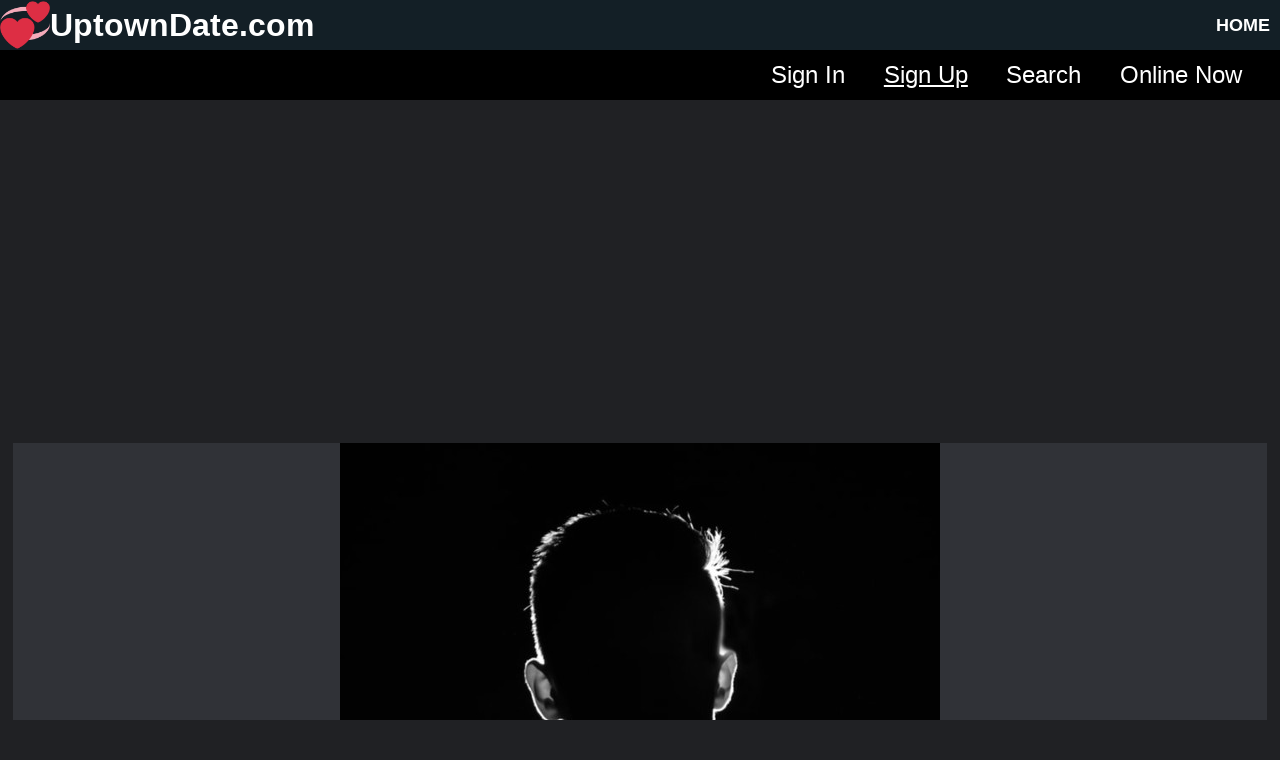

--- FILE ---
content_type: text/html; charset=UTF-8
request_url: https://www.uptowndate.com/WhiteEndHere/profile/
body_size: 7548
content:
<!DOCTYPE html>
<html lang="en">
<head>
<!-- Google tag (gtag.js) -->
<script async src='https://www.googletagmanager.com/gtag/js?id=G-XG9RH1G9W8'></script>
<script>
  window.dataLayer = window.dataLayer || [];
  function gtag(){dataLayer.push(arguments);}
  gtag('js', new Date());

  gtag('config', 'G-XG9RH1G9W8');
</script><meta charset=utf-8>
<meta name="viewport" content="width=device-width, initial-scale=1.0">
<link rel="apple-touch-icon" sizes="180x180" href="https://www.bakotalk.com/favicon/apple-touch-icon.png">
<link rel="icon" type="image/png" sizes="32x32" href="https://www.bakotalk.com/favicon/favicon-32x32.png">
<link rel="icon" type="image/png" sizes="16x16" href="https://www.bakotalk.com/favicon/favicon-16x16.png">
<meta name="theme-color" content="#ffffff">
<meta name="robots" content="index,follow">
<meta property="og:url" content="https://www.uptowndate.com/WhiteEndHere/profile/">
<meta property="og:type" content="website">
<meta name="description" content=" Send him a text, video, or voice message Free. Man 70 in Nyekonakope, Région maritime looking for a man!">
<meta property="og:description" content=" Send him a text, video, or voice message Free. Man 70 in Nyekonakope, Région maritime looking for a man!">
<meta name="keywords" content="Nyekonakope, free, Uptown Date, profile, chat, strangers, Nyekonakope, Région maritime, looking for a man">
<title>Man 70 in Nyekonakope, Région maritime. m4m Sign: Scorpio Uptown Date free online dating</title>
<meta property="og:title" content="Man 70 in Nyekonakope, Région maritime. m4m Sign: Scorpio Uptown Date free online dating">
<link rel='canonical' href='https://www.uptowndate.com/WhiteEndHere/profile'>





<style><!-- #mainMenu a,body{color:#bdc1c6}#mainMenu a,a{text-decoration:none}.bgEdit,body{background-color:#202124}.button,.style6{font-weight:700}.userImages,.userImages2{border-radius:10px}.userImages2,.watermark{position:relative;top:0;left:0}#info,#signIn{margin-top:10%}#domainHome,#subMenu{line-height:50px;max-width:3840px;z-index:1100;height:50px}#domainHome,#domainHome2,#logo,#subMenu,#subMenu2{height:50px}#aboutMe,#aboutMe2{padding-top:20px;padding-bottom:20px}#favorites,#submit{padding:.3em 1.2em;margin:0 .3em .3em 0;box-sizing:border-box;transition:.2s}#submit,.button,.button5,.delMain,.next{cursor:pointer}#sendReply,#tap{margin-right:1%}#share,#wrapper{margin-right:auto;margin-left:auto;min-width:300px}html{-webkit-text-size-adjust:100%}body{font-family:Arial,Helvetica,sans-serif;padding:0;margin:0;word-wrap:break-word;font-size:1em;touch-action:manipulation}.memberViews,.style2,a{color:#fff}img{max-width:100%;height:auto}video{display:block;margin-left:auto;margin-right:auto;width:320px}#vid{-webkit-transform:scaleX(-1);transform:scaleX(-1)}audio{width:100%;max-width:400px}#theGoo{width:30%;float:left;margin-top:20px;margin-bottom:20px}#loadingImage,#loadingImage2,#swipe{display:none}#tapswipe{width:100%;float:left;text-align:center}#alertBox,#mainMenu,#sendVideo,.box,.theMessageDisplay{width:100%;float:left}#favBox,.memberViews{width:96%;float:left}.memberViews{padding:2%;font-size:1em}#scrollToTopMessage{z-index:1000;width:100px;height:67px;position:fixed;bottom:150px;right:10px;display:none;background:url(https://bakotalk.com/images/sayhi3.png) no-repeat}#profileImg{display:block;margin-left:auto;margin-right:auto}#bgI{background-image:url("https://bakotalk.com/images/happyPersonals3.jpg");background-repeat:no-repeat;background-size:100%;background-color:#1b262a}.signup_style1{color:#fff;background-color:#3b5998;padding:2px}#wrapper{width:100%;max-width:3480px}#message,#zc2,.style{font-size:2em}.style2,.style4,.style5,.style6{font-size:1.4em}.watermark{background:url(https://bakotalk.com/images/locationCheck.png) no-repeat;width:100px;height:100px}.style3{color:red}.style4{color:green}.style5{color:red}.style6{color:green}.style7{color:#fec3c3;font-size:.8em}.style77{color:#fec3c3;font-size:1em}.style8,.style88,.style9{color:#bdc1c6}.style8{font-size:.8em}.style88{font-size:1em}.style9{font-size:1.2em}.style10{color:#5ace36;font-size:.8em}.style18{color:#5ace36;font-size:1em}.style11,.style14{font-size:1.4em}.style12{background-color:#8f9400}.style13{color:#00f;background-color:#aeff61}.style14{color:#000}.nextPep{color:#bdc1c6!important;background-color:#202124!important}#favorites,.button,a.featured{color:#fff;text-align:center;text-decoration:none;display:inline-block}.video-container{position:relative;padding-bottom:56.25%;padding-top:30px;height:0;overflow:hidden}.video-container embed,.video-container iframe,.video-container object{position:absolute;top:0;left:0;width:100%;height:100%}.youtube{float:left;width:70%;margin:5px 15%}#profilePics{width:100%;float:left;margin-top:10px}.box2{width:94%;margin:3%}#sendMail2{float:left;padding-top:20px}.emailBox{margin-left:10px;padding:5px}.homeImages{width:100px;height:100px}#logo{width:50px;float:left}.userFeatured{width:150px;height:150px;border-radius:50%;overflow:hidden;flex:none;background:#0b1220;box-shadow:inset 0 0 0 1px rgba(255,255,255,.1)}.imageG{position:absolute;bottom:30px;left:10px}.bar,.butIcon,.chart,.viewed2,.viewed3{position:relative}.prospects{margin:4px;width:80px;height:80px;border-radius:10px;float:left}#morePeople{width:700px;margin-left:auto;margin-right:auto}#eBay{width:500px;margin-left:auto;margin-right:auto}.dotted{background-color:#849096;float:left;width:100%}#info,#signIn,.next{width:46%}a.featured{background-color:#575551;padding:14px 25px}#favorites{font-size:1.5em;border-radius:2em;font-family:Roboto,sans-serif;font-weight:300;background-color:#4eb5f1}#favBox{margin:2% 0;padding-left:2%;padding-right:2%}.button{background-color:#131f26;border:none;padding-left:10px;padding-right:10px;font-size:18px;float:right;font-family:arial}.button2,.next{font-weight:700;font-family:arial;float:left;text-align:center;display:inline-block;text-decoration:none}.next{background-color:#fdc994;color:#25002b;margin:15px 2%;font-size:3em;border-radius:.3rem}.cool,.cool2{margin-top:20px}.button2{background-color:green;border:none;color:#fff;padding:2%;font-size:1.6em;width:96%}#domainHome2,#subMenu{background-color:#000}#aboutMe2,.cool,.theRow{border-top:thin solid #ccc}#block,#report,.active,.alertBlue a,.alertGreen a{text-decoration:underline}#domainHome,#domainHome2,#header_box,.boxCenter,.cool,.cool2{width:100%;float:left}#subMenu a,.button2 a{color:#fff}.buttonHome{font-family:Tahoma,Verdana,sans-serif;font-weight:600;color:#fff}.boxCenter{padding:70px 0;text-align:center}input.buttonContinue{width:160px;padding:20px;cursor:pointer;font-weight:700;font-size:1.4em;background:#36c;color:#fff;border:1px solid #36c;border-radius:10px}.menubutton3,.menubutton33{border-radius:20px;margin-left:1%}#showRecent{float:right;margin:3px}#domainHome{font-size:2em;background:rgba(32,52,64,.6);text-align:left;position:fixed}.cool{margin-bottom:10px;padding-top:10px}.cool2{margin-bottom:20px;min-height:250px}.menubutton1,.menubutton2,.menubutton3,.menubutton33,.menubutton4{text-align:center;margin-top:5px;height:40px;line-height:40px}.center,.center1{text-align:center}#header_box{height:100px;font-family:'Abril Fatface',cursive;font-size:2em;background-color:silver}.menubutton{float:right;padding:10px}#info,#intro,#signIn{padding:2%}.menubutton1,.menubutton2,.menubutton4{float:right;background-color:#000;color:#fff;margin-right:3%}.menubutton3{float:left;width:32%;background-color:#fff;box-shadow:0 0 0 1pt #000}.menubutton33{float:left;width:48.5%;box-shadow:0 0 0 1pt pink;background-color:#f44336;color:#fff;font-weight:700;font-size:1.3em}.butIcon{top:5px;height:30px;width:auto}.bg-success{background-color:#24e01d}#titleBar{background-color:#205b87;width:98%;color:#fff;padding:1%;float:left;font-size:1.4em}.edit{float:right;font-size:1em;background-color:#ffb3b3}#intro,.homeButtons{font-size:2em;text-align:center}.homeButtons{float:left;width:33.33%;height:150px}.signUpForm{width:96%;padding:2%;float:left}.uploadedImages{float:left;width:18.8%;margin-left:1%;margin-top:10px;margin-bottom:10px;text-align:center}.delMain{width:50%;float:left}.uploadpic{width:98%;padding:1%;float:left;background-color:#202124;color:#ff8c00}.smallPic{float:left;margin-left:1%}.theMessage{width:100%;float:left;display:none}#signIn,.myImg,.myMessage{float:right}.myMessage{background-color:#057efe;color:#fff;border-radius:25px;padding:20px;width:60%;margin:2%}#intro,.userImg{float:left}#intro{width:96%;font-weight:700;text-shadow:0 0 3px #fdc994;color:#d11919}#signIn{text-align:center}#info{float:left;color:#fff;text-shadow:0 0 3px #1b262a}.info1{text-align:justify;text-justify:inter-word;font-size:1.3em;padding:5px;color:#fff}#footerDate,#headline,#instant_mes a,#submit,.badge,.date,.dynamic-content,.register,.reportBox{text-align:center}#block,#report,#subMenu,.delHid{font-size:1.5em}.info2{color:#c6f}.delHid{color:#000;background-color:#fff;padding:10px;outline:black solid 1px}#block,#report{display:none;color:red}.blockBox{width:96%;margin:2%;float:left}.reportBox{width:96%;margin:2%;float:left}.dynamic-content{height:100px;width:100%;background-color:#0d47a1;color:#eee;line-height:100px;font-size:16px;font-weight:700}#wrapper-2{height:0;overflow:hidden;transition:height .66s ease-out}#wrapper-2.loaded{height:100px}.userMessage{background-color:#e5e5ea;color:#000;border-radius:25px;padding:20px;width:60%;margin:2%;float:left}.messageDate{font-size:.8em}.theRow,.theRowEdit,.theRowEdit2,.theRowSearch{padding-top:15px;font-size:1em}#sendReply{width:96%;margin-left:1%;float:left;padding-top:20px}#subMenu{width:100%;top:50px;float:left}#subMenu2{width:100%;float:left;background-color:#2196f3}#instant_mes{position:fixed;top:80px;left:0;z-index:3000}#instant_mes a{display:block;background-color:red;color:#fff;font-size:1.2em;padding:10px}#alertBoxInside{width:96%;padding:1%;margin:1%;outline:#ff0000 solid 2px;float:left;background-color:#fff;color:red}.halfBox{width:50%;float:left}.theRow{width:96%;margin:0 2%;float:left;height:40px}.rowLeft{width:50%;float:left;height:50px}label{margin-right:1em;color:#2f9bbf}.theRowEdit,.theRowSearch{width:96%;margin:0 2%;float:left;height:40px}.rowLeftEdit,.rowLeftSearch{width:25%;height:50px;float:left}.rowLeftEdit{margin-right:2%;font-weight:700}.theRowEdit2{width:96%;margin:0 2%;float:left}.rowLeftEdit2{width:25%;margin-right:2%;margin-bottom:1%;float:left;font-weight:700}.alertRed,.alertRed2{width:96%;float:left;padding:2%}.rowColor{border-bottom:1px solid #99c2ff}#aboutMe{width:90%;margin:0 5%;float:left}#aboutMe2{width:98%;margin:0 1%;float:left}#submit{font-size:2em;display:inline-block;border-radius:2em;text-decoration:none;font-family:Roboto,sans-serif;font-weight:300;color:#1a1a1a;background-color:#32cd32}#footer,.aboutUptown span{font-family:Tahoma,Verdana,sans-serif}#headline,.alertBlue a,.alertRed,.alertRed2,.alertSuccess,.date{font-weight:700}@media (hover:hover) and (pointer:fine){a:hover{text-decoration:underline}#favorites:hover{background-color:#4095c6}.buttonHome:hover{color:#fff}input.buttonContinue:hover{color:#ff0;background:#000;border:1px solid #fff}#submit:hover{background-color:#086623}}@media all and (max-width:30em){#favorites,#submit{display:block;margin:.2em auto}}.alertRed{background-color:#f44336;color:#fff}.alertRed a,.alertSuccess a,.alertYellow a{color:#00f;text-decoration:underline}.alertRed2{background-color:#f80;color:#000;font-size:1.8em}.alertBlue2,.alertSuccess{font-size:1.5em}.alertSuccess{padding:2%;background-color:#99e699;color:#145214;width:96%;float:left}.alertBlue,.alertBlue2{background-color:#2196f3}.alertBlue,.alertBlue2,.alertDarkBlue,.alertGreen{padding:2%;color:#fff;width:96%;float:left}.alertBlue a{color:orange}.alertDarkBlue{background-color:#3b5998}.alertGreen{background-color:#4caf50}.alertGreen a{color:pink}.alertJoin{padding:1%;background-color:#175e20;font-size:2em;color:#fff;width:98%;float:left}.register{width:100%}.alertYellow{padding:2%;background-color:#ffc;color:#000;width:96%;float:left}.mail,.searchUsers,.searchUsers2{width:96%;margin:0 2%;padding-top:15px;border-bottom:thin solid #ccc;float:left}#footer,.searchUsers2{background-color:#000}#search{float:left;width:23%;padding:1%}#searchResults{float:left;width:73%;padding:1%}#message{width:100%;-webkit-box-sizing:border-box;-moz-box-sizing:border-box;box-sizing:border-box}#messageBox{outline:#ff0800 solid 2px;background-color:#ededed;padding:1%}a.searchUsers2{color:#fff;font-size:1.2em}.mailLeft,.searchUsersLeft{width:25%;float:left}.searchUsersRight{font-size:1em;width:73%;margin-left:2%;float:left}.delete,.delete2{display:none;width:130px;height:130px}.delete2{float:left}.delete{float:right}.viewed,.viewed2,.viewed3{float:left;margin:1%}.viewed2,.viewed3{top:0;left:0}.notif,.notif2{margin:0 2%;padding-top:15px;border-bottom:thin solid #ccc;font-size:1em;width:96%;float:left}.notif{height:30px}.notif2{height:130px}#footer{width:96%;padding:2%;float:left;height:550px;font-size:2em;box-shadow:10px 10px 5px grey}#footer a{color:#f2f2f2}#footerDate{width:90%;padding:5%;float:left;font-size:1.4em;color:grey}#headline{width:96%;padding:1%;margin:1%;outline:#cccccc solid 1px;float:left;font-size:1.5em;color:#2f9bbf}#profileImage{width:98%;padding:0;margin:1%;float:left;-youbkit-touch-callout:none;-youbkit-user-select:none;-moz-user-select:none;-ms-user-select:none;user-select:none;background-color:#303237}#tap{width:98%;margin-left:1%;margin-top:1%;float:left}#em,#pw,#un{Width:100%;font-size:1em;border-radius:0;margin-bottom:12px}.fS{font-size:1em;color:#fff;background-color:#303137}.w25,.w29,.w300,.w60{font-size:1.2em;background-color:#303137;color:#fff}.w60{width:70%}.w25,.w29{width:33%}.badge,input[type=checkbox],input[type=radio]{width:30px;height:30px}.aboutUptown img,.aboutUptown p{width:30%;margin-left:10%;margin-right:10%}input{box-sizing:border-box}.badge{font-size:.8em;background:red;color:#fff;line-height:30px;border-radius:50%;box-shadow:0 0 1px #333;display:inline-block}.aboutUptown{display:flex;align-items:center;margin-top:10%;margin-bottom:10%}.aboutUptown p{font-size:1.5em;text-align:justify;text-justify:inter-word}.aboutUptown img{height:30%}.aboutUptown span{font-size:2em}.spriteC{float:left;width:20%;padding-bottom:9.1%;background-image:url("https://bakotalk.com/images/socialLogos.png");background-size:500%;display:block}.twitter{background-position:25% 0}.pinterest{background-position:50% 0}.facebook{background-position:75% 0}.linkedIn{background-position:100% 0}.whatsapp{background-position:0 50%}.tumblr{background-position:50% 50%}.reddit{background-position:75% 50%}.chart{--scale:100;display:grid;grid-auto-columns:1fr;grid-template-rows:repeat(var(--scale),minmax(0,1fr)) 1.4rem;grid-column-gap:0px;--line-every:20;background-image:linear-gradient(to bottom,#ccc 1px,transparent 1px);background-size:100% calc((100% - 1.4rem)/ var(--scale) * var(--line-every));margin:2em auto 1em;height:200px;width:100%;float:left}.chart::after{background:#fff;bottom:0;content:' ';height:1.4rem;left:0;position:absolute;right:0}.date{align-items:center;display:flex;grid-row-start:-2;justify-content:center;z-index:2}.bar{grid-row:var(--start)/-2;background-image:linear-gradient(to right,green,#ff0,orange,red);background-size:1600% 100%;background-position:calc(var(--start) * 1%) 0;border-radius:5px 5px 0 0;color:#000;list-style:none}.value{background:#fff;bottom:100%;display:inline-block;left:50%;padding:0 .4em;position:absolute;transform:translate(-50%,-1px)}#share{width:100%;max-width:800px}@media screen and (max-width:1300px){.searchUsersLeft{width:40%}.searchUsersRight{width:58%}}@media screen and (max-width:1000px){#info,#signIn{width:96%}.aboutUptown img{width:40%;height:40%;margin-left:5%;margin-right:5%}.aboutUptown p{font-size:1em}#subMenu{font-size:1.25em}#signIn{margin-top:0}#theGoo{width:100%;float:left}}@media screen and (max-width:800px){#subMenu,#titleBar,.style14,.style2{font-size:1em}#domainHome,#message{font-size:1.5em}.alertGreen{font-size:.7em}.alertJoin{font-size:1.4em}.smallPic{width:18.8%;height:18.8%;margin-left:1%}.halfBox{width:100%}#aboutMe{width:96%;margin:0 2%}.homeButtons{height:135px;font-size:1em}.homeImages{width:80px;height:80px}.searchUsersLeft{width:50%}.searchUsersRight{width:48%}.myImg,.userImg{width:70px}.messageDate{font-size:.6em}.delete,.delete2{width:70px;height:70px}.userImages2,.viewed,.viewed2{width:120px}.viewed2{height:135px;font-size:.7em}.imageG{bottom:20px;left:5px}.menubutton1{margin-right:4%}.edit{margin-top:5px;font-size:1em}.style{font-size:1.2em}.uploadedImages{width:23.75%}#search,#searchResults{width:98%}}@media screen and (max-width:700px){.uploadedImages{width:32%}.searchFont{font-size:1em}.delHid{font-size:1.2em}.font_cc{font-size:2em}}@media screen and (max-width:600px){.aboutUptown img,.aboutUptown p{width:40%;margin-left:5%;margin-right:5%}.spriteC{width:25%;padding-bottom:11.4%}.alertBlue2{font-size:1.2em}.aboutUptown img{height:40%}#footerDate{font-size:1em}}@media screen and (max-width:480px){.uploadedImages{width:48.5%}#domainHome{font-size:1.2em}.menubutton3{font-size:.8em}} --></style>





</head>
<body>



<div id="wrapper">
<span id="checkforcookies"></span>
<div class="adsbox"></div>

<div id="instant_mes"></div>

<a aria-label="scroll To Top" href="#" class="scrollToTop"></a>
<div id="domainHome2"></div>
<a class='button5' href='https://www.uptowndate.com'><div id='domainHome'><span class='button'>HOME</span><img src='https://www.bakotalk.com/favicon/apple-touch-icon.png' alt='dating logo' id='logo' width='180' height='180'><span class='buttonHome'>UptownDate.com</span></div></a><div id="subMenu"><a class='menubutton1 ' href='https://www.uptowndate.com/online'>Online Now </a><a class='menubutton1 ' href='https://www.uptowndate.com/searchPeople'>Search </a><a class='menubutton1 active' href='https://www.uptowndate.com/register?user=213753'>Sign Up </a><a class='menubutton1 ' href='https://www.uptowndate.com/sign-in'> Sign In </a></div>

<script>
document.cookie = 'pageCount2=' + 0 + '; path=/';
</script>
<div class="cool2">
<div class="center1">

<script async src="https://pagead2.googlesyndication.com/pagead/js/adsbygoogle.js?client=ca-pub-9142452172124072"
     crossorigin="anonymous"></script>
<!-- 2024 -->
<ins class="adsbygoogle"
     style="display:block"
     data-ad-client="ca-pub-9142452172124072"
     data-ad-slot="4675768643"
     data-ad-format="auto"
     data-full-width-responsive="true"></ins>
<script>
     (adsbygoogle = window.adsbygoogle || []).push({});
</script>

</div>
</div><div id="profilePics"></div>


<div id="profileImage"><div id="userImg"><img id='profileImg' src='https://www.bakotalk.com/peoplePics/noImage0.jpg' alt='Man image' width='600' height='600'></div>
</div>


<script>
let box = document.querySelector('#profileImg');
let siteWidth = box.offsetWidth;

let maxHeight = 600;
let lowWidth = 600;
let maxWidth = 600;

	if (siteWidth < lowWidth && siteWidth != 0) {
		if (maxWidth < siteWidth) { maxWidth = siteWidth; }
		maxHeight = maxHeight / (lowWidth / siteWidth);
	}

	document.getElementById("profileImage").style.height = maxHeight + "px";
</script>
<span><a href='https://www.uptowndate.com/register.php?user=213753'><span class='alertJoin'><span class='register'>Register Now to send him a message! Uptown Date Free online dating!<br><img src='https://www.bakotalk.com/images/registerNow2.png' alt='register Now' width='281' height='80'></span></span></a></span>


<div id="aboutMe">
</div>


<div class="cool2">
<div class="center1">

<script async src="https://pagead2.googlesyndication.com/pagead/js/adsbygoogle.js?client=ca-pub-9142452172124072"
     crossorigin="anonymous"></script>
<!-- 2024 -->
<ins class="adsbygoogle"
     style="display:block"
     data-ad-client="ca-pub-9142452172124072"
     data-ad-slot="4675768643"
     data-ad-format="auto"
     data-full-width-responsive="true"></ins>
<script>
     (adsbygoogle = window.adsbygoogle || []).push({});
</script>

</div>
</div>
<div class='box'>
<div class="halfBox">
<div class='theRow'><div class='rowLeft'><label>Online 3 days ago</label></div></div><div class="theRow"><div class="rowLeft"><label>Age</label></div>70</div>
<div class="theRow"><div class="rowLeft"><label>Location</label></div>Nyekonakope, Région maritime <img src='https://bakotalk.com/images/locationCheck6.png' alt='location check' width='30' height='30' align='top'></div>



<div class="theRow"><div class="rowLeft"><label>Intent</label></div>Wants a relationship</div>





<div class="theRow"><div class="rowLeft"><label>Height</label></div>5'11" (180 cm)</div>
<div class="theRow"><div class="rowLeft"><label>Education</label></div>Graduate Degree</div>



<div class="theRow"><div class="rowLeft"><label>Children</label></div>Yes</div>

<div class="theRow"><div class="rowLeft"><label>Body Type</label></div>Average</div>





<div class="theRow"><div class="rowLeft"><label>Ethnicity</label></div>White</div>


<div class="theRow"><div class="rowLeft"><label>I'm</label></div>Male</div>

</div><div class="halfBox">
<div class="theRow"><div class="rowLeft"><label>Seeking</label></div>Male</div>



<div class="theRow"><div class="rowLeft"><label>Drink</label></div>Socially</div>

<div class="theRow"><div class="rowLeft"><label>Smoker</label></div>Non-Smoker</div>

<div class="theRow"><div class="rowLeft"><label>Car</label></div>Yes</div>


<div class="theRow"><div class="rowLeft"><label>Sign</label></div>Scorpio</div>
<div class="theRow"><div class="rowLeft"><label>Hair Color</label></div>Blond</div>
<div class="theRow"><div class="rowLeft"><label>Eye Color</label></div>Green</div>


<div class="theRow"><div class="rowLeft"><label>Pets</label></div>Cat</div>
<div class="theRow"><div class="rowLeft"><label>Longest Relationship</label></div>Over 9 years</div> 
</div></div>
<div class='box'><span class='memberViews'>Member since: Jul 10, 2023<br>Profile Views: 1,996</span></div><div class='dotted'><a class='featured' href='https://www.uptowndate.com/subscribe/account.php'>Other daters you might like!</a><br><div class='viewed2'><a href='https://www.uptowndate.com/XSEyqwdHrQ/profile/'><img class='userImages' src='https://www.bakotalk.com/peoplePicsSmall/20211016/113601-1651103342-jzEF.jpg' alt='more prospect' width='230' height='230'></a></div><div class='viewed2'><a href='https://www.uptowndate.com/oOVI3KhqPG/profile/'><img class='userImages' src='https://www.bakotalk.com/peoplePicsSmall/20211016/114368-1651450264-wk1Y.jpg' alt='more prospect' width='230' height='230'></a></div><div class='viewed2'><a href='https://www.uptowndate.com/EqfOj10Xwm/profile/'><img class='userImages' src='https://www.bakotalk.com/peoplePicsSmall/20211016/114549-1651536283-qprj.jpg' alt='more prospect' width='230' height='230'><img class='imageG' src='https://www.bakotalk.com/images/locationCheck4.png' alt='location Check' width='30' height='30'></a></div><div class='viewed2'><a href='https://www.uptowndate.com/65YM4fGt9z/profile/'><img class='userImages' src='https://www.bakotalk.com/peoplePicsSmall/20211016/114565-1651545309-UDFB.jpg' alt='more prospect' width='230' height='230'></a></div><div class='viewed2'><a href='https://www.uptowndate.com/RVgn5NPdYX/profile/'><img class='userImages' src='https://www.bakotalk.com/peoplePicsSmall/20211016/114717-1651613283-wjQN.jpg' alt='more prospect' width='230' height='230'></a></div><div class='viewed2'><a href='https://www.uptowndate.com/OphyCB6gfT/profile/'><img class='userImages' src='https://www.bakotalk.com/peoplePicsSmall/20211016/114784-1651651586-uyin.jpg' alt='more prospect' width='230' height='230'></a></div></div><span><a href='https://www.uptowndate.com/register.php?user=213753'><span class='alertJoin'><span class='register'>Send and receive messages from anyone even add a YouTube video on your profile!<br><img src='https://www.bakotalk.com/images/registerNow2.png' alt='register Now' width='281' height='80'></span></span></a></span><!-- start of footer -->
<script>
function goBack() {
    window.history.back();
}
</script>

<script>
if (navigator.cookieEnabled == false) {
    document.getElementById("checkforcookies").innerHTML = "<div class='alertRed'>Your browser cookies are off, UptownDate.com needs cookies on to function correctly!</div>";
}
</script>



<div class="cool2">
<div class="center1">

<script async src="https://pagead2.googlesyndication.com/pagead/js/adsbygoogle.js?client=ca-pub-9142452172124072"
     crossorigin="anonymous"></script>
<!-- 2024 -->
<ins class="adsbygoogle"
     style="display:block"
     data-ad-client="ca-pub-9142452172124072"
     data-ad-slot="4675768643"
     data-ad-format="auto"
     data-full-width-responsive="true"></ins>
<script>
     (adsbygoogle = window.adsbygoogle || []).push({});
</script>

</div>
</div><div id="footer"><a href='https://www.uptowndate.com/register' rel='nofollow'>Join UptownDate.com</a><br><a href='https://www.uptowndate.com/location'>Change Location</a><br><a href='https://www.uptowndate.com/forgot_password'>Forgot Password</a><br>
<a href='https://twitter.com/UptownDate' target='_blank'>Twitter</a><br>
<a href='https://www.uptowndate.com/help'>Help</a><br>
<a href='https://www.uptowndate.com/privacy-policy'>Privacy Policy</a><br>
<a href='https://www.uptowndate.com/termsOfUse'>Terms Of Use</a><br>

<div id="footerDate">&copy; 2026 <a href='https://www.uptowndate.com/'>UptownDate.com</a><br><img src='https://www.bakotalk.com/favicon/apple-touch-icon.png' alt='dating logo' width='180' height='180'>


</div>




</div><!-- end of footer div -->


</div> <!-- end of wrapper div -->


<script>
document.cookie = 'siteWidth=' + window.innerWidth + '; path=/';

if (typeof Intl.DateTimeFormat().resolvedOptions().timeZone !== 'undefined') {
  document.cookie = 'theTimeZone=' + Intl.DateTimeFormat().resolvedOptions().timeZone;
}

</script>


<script src="https://www.bakotalk.com/scripts/ad-engine.js"></script>
<script src="https://www.bakotalk.com/ad-scripts-2/float_ad.js"></script>
<script>

if((document.getElementById('banner_ad')) && (document.getElementById('banner-ad-sale'))){
  document.cookie = 'AAB=n; path=/';
} else {
  document.cookie = 'AAB=y; path=/';
}

</script>
<script defer src="https://static.cloudflareinsights.com/beacon.min.js/vcd15cbe7772f49c399c6a5babf22c1241717689176015" integrity="sha512-ZpsOmlRQV6y907TI0dKBHq9Md29nnaEIPlkf84rnaERnq6zvWvPUqr2ft8M1aS28oN72PdrCzSjY4U6VaAw1EQ==" data-cf-beacon='{"version":"2024.11.0","token":"c75954520b874a92aecd0612962adfad","r":1,"server_timing":{"name":{"cfCacheStatus":true,"cfEdge":true,"cfExtPri":true,"cfL4":true,"cfOrigin":true,"cfSpeedBrain":true},"location_startswith":null}}' crossorigin="anonymous"></script>
</body>
</html>




--- FILE ---
content_type: text/html; charset=utf-8
request_url: https://www.google.com/recaptcha/api2/aframe
body_size: 265
content:
<!DOCTYPE HTML><html><head><meta http-equiv="content-type" content="text/html; charset=UTF-8"></head><body><script nonce="DE8Jb1aWuGSD1t4ic7afyw">/** Anti-fraud and anti-abuse applications only. See google.com/recaptcha */ try{var clients={'sodar':'https://pagead2.googlesyndication.com/pagead/sodar?'};window.addEventListener("message",function(a){try{if(a.source===window.parent){var b=JSON.parse(a.data);var c=clients[b['id']];if(c){var d=document.createElement('img');d.src=c+b['params']+'&rc='+(localStorage.getItem("rc::a")?sessionStorage.getItem("rc::b"):"");window.document.body.appendChild(d);sessionStorage.setItem("rc::e",parseInt(sessionStorage.getItem("rc::e")||0)+1);localStorage.setItem("rc::h",'1769128374757');}}}catch(b){}});window.parent.postMessage("_grecaptcha_ready", "*");}catch(b){}</script></body></html>